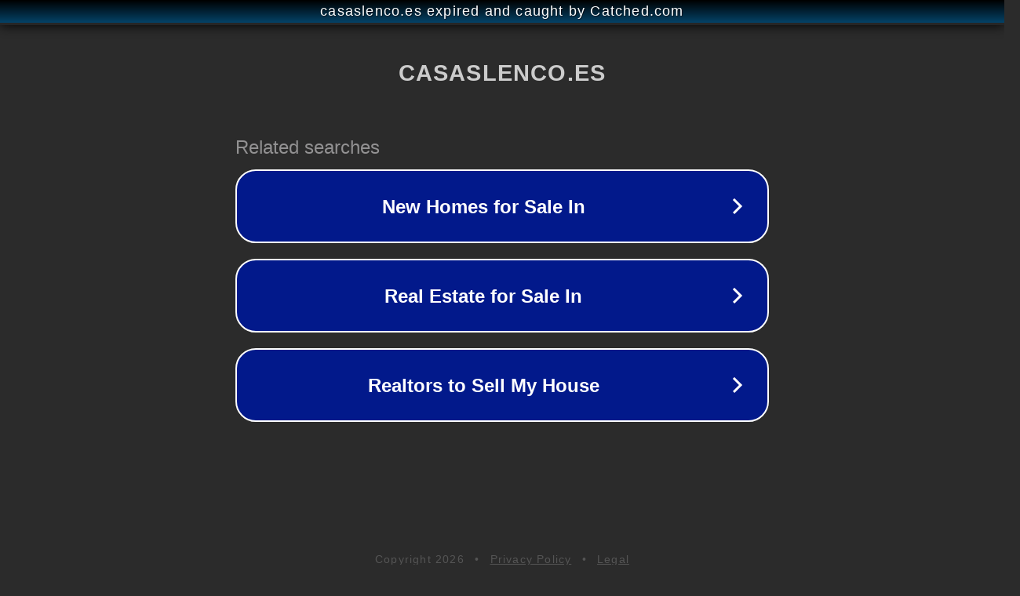

--- FILE ---
content_type: text/html; charset=utf-8
request_url: https://casaslenco.es/cuales-son-los-componentes-necesarios-para-una-pc/
body_size: 1110
content:
<!doctype html>
<html data-adblockkey="MFwwDQYJKoZIhvcNAQEBBQADSwAwSAJBANDrp2lz7AOmADaN8tA50LsWcjLFyQFcb/P2Txc58oYOeILb3vBw7J6f4pamkAQVSQuqYsKx3YzdUHCvbVZvFUsCAwEAAQ==_XLqiVimAGjOpBbXP2Rr0KbjtVRVGUMHPHrgQvs1VgOlQ4DFc8tK216Gs7KRUju3FnbxCNeXYLqqWw4bNzeC5VQ==" lang="en" style="background: #2B2B2B;">
<head>
    <meta charset="utf-8">
    <meta name="viewport" content="width=device-width, initial-scale=1">
    <link rel="icon" href="[data-uri]">
    <link rel="preconnect" href="https://www.google.com" crossorigin>
</head>
<body>
<div id="target" style="opacity: 0"></div>
<script>window.park = "[base64]";</script>
<script src="/bbLNUbVki.js"></script>
</body>
</html>
